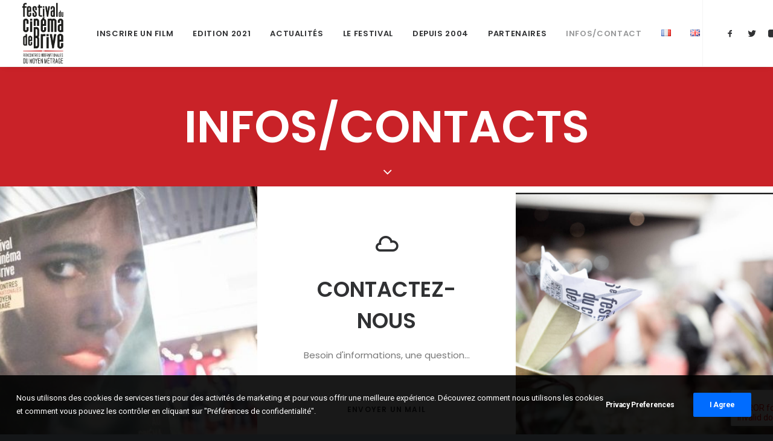

--- FILE ---
content_type: text/html; charset=UTF-8
request_url: https://18.festivalcinemabrive.com/pages/contact-grid/
body_size: 14618
content:
<!DOCTYPE html>
<html class="no-touch" lang="fr-FR" xmlns="http://www.w3.org/1999/xhtml">
<head>
<meta http-equiv="Content-Type" content="text/html; charset=UTF-8">
<meta name="viewport" content="width=device-width, initial-scale=1">
<link rel="profile" href="http://gmpg.org/xfn/11">
<link rel="pingback" href="https://18.festivalcinemabrive.com/xmlrpc.php">
<title>Contact Grid &#8211; Festival du cinéma de Brive</title>
<meta name='robots' content='max-image-preview:large' />
<link rel="alternate" href="https://18.festivalcinemabrive.com/pages/contact-grid/" hreflang="fr" />
<link rel="alternate" href="https://18.festivalcinemabrive.com/en/contacts/" hreflang="en" />
<link rel='dns-prefetch' href='//www.google.com' />
<link rel='dns-prefetch' href='//fonts.googleapis.com' />
<link rel='dns-prefetch' href='//s.w.org' />
<link rel="alternate" type="application/rss+xml" title="Festival du cinéma de Brive &raquo; Flux" href="https://18.festivalcinemabrive.com/feed/" />
<link rel="alternate" type="application/rss+xml" title="Festival du cinéma de Brive &raquo; Flux des commentaires" href="https://18.festivalcinemabrive.com/comments/feed/" />
<link rel="alternate" type="application/rss+xml" title="Festival du cinéma de Brive &raquo; Contact Grid Flux des commentaires" href="https://18.festivalcinemabrive.com/pages/contact-grid/feed/" />
<script type="text/javascript">
window._wpemojiSettings = {"baseUrl":"https:\/\/s.w.org\/images\/core\/emoji\/14.0.0\/72x72\/","ext":".png","svgUrl":"https:\/\/s.w.org\/images\/core\/emoji\/14.0.0\/svg\/","svgExt":".svg","source":{"concatemoji":"https:\/\/18.festivalcinemabrive.com\/wp-includes\/js\/wp-emoji-release.min.js?ver=6.0.11"}};
/*! This file is auto-generated */
!function(e,a,t){var n,r,o,i=a.createElement("canvas"),p=i.getContext&&i.getContext("2d");function s(e,t){var a=String.fromCharCode,e=(p.clearRect(0,0,i.width,i.height),p.fillText(a.apply(this,e),0,0),i.toDataURL());return p.clearRect(0,0,i.width,i.height),p.fillText(a.apply(this,t),0,0),e===i.toDataURL()}function c(e){var t=a.createElement("script");t.src=e,t.defer=t.type="text/javascript",a.getElementsByTagName("head")[0].appendChild(t)}for(o=Array("flag","emoji"),t.supports={everything:!0,everythingExceptFlag:!0},r=0;r<o.length;r++)t.supports[o[r]]=function(e){if(!p||!p.fillText)return!1;switch(p.textBaseline="top",p.font="600 32px Arial",e){case"flag":return s([127987,65039,8205,9895,65039],[127987,65039,8203,9895,65039])?!1:!s([55356,56826,55356,56819],[55356,56826,8203,55356,56819])&&!s([55356,57332,56128,56423,56128,56418,56128,56421,56128,56430,56128,56423,56128,56447],[55356,57332,8203,56128,56423,8203,56128,56418,8203,56128,56421,8203,56128,56430,8203,56128,56423,8203,56128,56447]);case"emoji":return!s([129777,127995,8205,129778,127999],[129777,127995,8203,129778,127999])}return!1}(o[r]),t.supports.everything=t.supports.everything&&t.supports[o[r]],"flag"!==o[r]&&(t.supports.everythingExceptFlag=t.supports.everythingExceptFlag&&t.supports[o[r]]);t.supports.everythingExceptFlag=t.supports.everythingExceptFlag&&!t.supports.flag,t.DOMReady=!1,t.readyCallback=function(){t.DOMReady=!0},t.supports.everything||(n=function(){t.readyCallback()},a.addEventListener?(a.addEventListener("DOMContentLoaded",n,!1),e.addEventListener("load",n,!1)):(e.attachEvent("onload",n),a.attachEvent("onreadystatechange",function(){"complete"===a.readyState&&t.readyCallback()})),(e=t.source||{}).concatemoji?c(e.concatemoji):e.wpemoji&&e.twemoji&&(c(e.twemoji),c(e.wpemoji)))}(window,document,window._wpemojiSettings);
</script>
<style type="text/css">
img.wp-smiley,
img.emoji {
	display: inline !important;
	border: none !important;
	box-shadow: none !important;
	height: 1em !important;
	width: 1em !important;
	margin: 0 0.07em !important;
	vertical-align: -0.1em !important;
	background: none !important;
	padding: 0 !important;
}
</style>
	<link rel='stylesheet' id='layerslider-css'  href='https://18.festivalcinemabrive.com/wp-content/plugins/LayerSlider/assets/static/layerslider/css/layerslider.css?ver=6.11.6' type='text/css' media='all' />
<link rel='stylesheet' id='wp-block-library-css'  href='https://18.festivalcinemabrive.com/wp-includes/css/dist/block-library/style.min.css?ver=6.0.11' type='text/css' media='all' />
<style id='global-styles-inline-css' type='text/css'>
body{--wp--preset--color--black: #000000;--wp--preset--color--cyan-bluish-gray: #abb8c3;--wp--preset--color--white: #ffffff;--wp--preset--color--pale-pink: #f78da7;--wp--preset--color--vivid-red: #cf2e2e;--wp--preset--color--luminous-vivid-orange: #ff6900;--wp--preset--color--luminous-vivid-amber: #fcb900;--wp--preset--color--light-green-cyan: #7bdcb5;--wp--preset--color--vivid-green-cyan: #00d084;--wp--preset--color--pale-cyan-blue: #8ed1fc;--wp--preset--color--vivid-cyan-blue: #0693e3;--wp--preset--color--vivid-purple: #9b51e0;--wp--preset--gradient--vivid-cyan-blue-to-vivid-purple: linear-gradient(135deg,rgba(6,147,227,1) 0%,rgb(155,81,224) 100%);--wp--preset--gradient--light-green-cyan-to-vivid-green-cyan: linear-gradient(135deg,rgb(122,220,180) 0%,rgb(0,208,130) 100%);--wp--preset--gradient--luminous-vivid-amber-to-luminous-vivid-orange: linear-gradient(135deg,rgba(252,185,0,1) 0%,rgba(255,105,0,1) 100%);--wp--preset--gradient--luminous-vivid-orange-to-vivid-red: linear-gradient(135deg,rgba(255,105,0,1) 0%,rgb(207,46,46) 100%);--wp--preset--gradient--very-light-gray-to-cyan-bluish-gray: linear-gradient(135deg,rgb(238,238,238) 0%,rgb(169,184,195) 100%);--wp--preset--gradient--cool-to-warm-spectrum: linear-gradient(135deg,rgb(74,234,220) 0%,rgb(151,120,209) 20%,rgb(207,42,186) 40%,rgb(238,44,130) 60%,rgb(251,105,98) 80%,rgb(254,248,76) 100%);--wp--preset--gradient--blush-light-purple: linear-gradient(135deg,rgb(255,206,236) 0%,rgb(152,150,240) 100%);--wp--preset--gradient--blush-bordeaux: linear-gradient(135deg,rgb(254,205,165) 0%,rgb(254,45,45) 50%,rgb(107,0,62) 100%);--wp--preset--gradient--luminous-dusk: linear-gradient(135deg,rgb(255,203,112) 0%,rgb(199,81,192) 50%,rgb(65,88,208) 100%);--wp--preset--gradient--pale-ocean: linear-gradient(135deg,rgb(255,245,203) 0%,rgb(182,227,212) 50%,rgb(51,167,181) 100%);--wp--preset--gradient--electric-grass: linear-gradient(135deg,rgb(202,248,128) 0%,rgb(113,206,126) 100%);--wp--preset--gradient--midnight: linear-gradient(135deg,rgb(2,3,129) 0%,rgb(40,116,252) 100%);--wp--preset--duotone--dark-grayscale: url('#wp-duotone-dark-grayscale');--wp--preset--duotone--grayscale: url('#wp-duotone-grayscale');--wp--preset--duotone--purple-yellow: url('#wp-duotone-purple-yellow');--wp--preset--duotone--blue-red: url('#wp-duotone-blue-red');--wp--preset--duotone--midnight: url('#wp-duotone-midnight');--wp--preset--duotone--magenta-yellow: url('#wp-duotone-magenta-yellow');--wp--preset--duotone--purple-green: url('#wp-duotone-purple-green');--wp--preset--duotone--blue-orange: url('#wp-duotone-blue-orange');--wp--preset--font-size--small: 13px;--wp--preset--font-size--medium: 20px;--wp--preset--font-size--large: 36px;--wp--preset--font-size--x-large: 42px;}.has-black-color{color: var(--wp--preset--color--black) !important;}.has-cyan-bluish-gray-color{color: var(--wp--preset--color--cyan-bluish-gray) !important;}.has-white-color{color: var(--wp--preset--color--white) !important;}.has-pale-pink-color{color: var(--wp--preset--color--pale-pink) !important;}.has-vivid-red-color{color: var(--wp--preset--color--vivid-red) !important;}.has-luminous-vivid-orange-color{color: var(--wp--preset--color--luminous-vivid-orange) !important;}.has-luminous-vivid-amber-color{color: var(--wp--preset--color--luminous-vivid-amber) !important;}.has-light-green-cyan-color{color: var(--wp--preset--color--light-green-cyan) !important;}.has-vivid-green-cyan-color{color: var(--wp--preset--color--vivid-green-cyan) !important;}.has-pale-cyan-blue-color{color: var(--wp--preset--color--pale-cyan-blue) !important;}.has-vivid-cyan-blue-color{color: var(--wp--preset--color--vivid-cyan-blue) !important;}.has-vivid-purple-color{color: var(--wp--preset--color--vivid-purple) !important;}.has-black-background-color{background-color: var(--wp--preset--color--black) !important;}.has-cyan-bluish-gray-background-color{background-color: var(--wp--preset--color--cyan-bluish-gray) !important;}.has-white-background-color{background-color: var(--wp--preset--color--white) !important;}.has-pale-pink-background-color{background-color: var(--wp--preset--color--pale-pink) !important;}.has-vivid-red-background-color{background-color: var(--wp--preset--color--vivid-red) !important;}.has-luminous-vivid-orange-background-color{background-color: var(--wp--preset--color--luminous-vivid-orange) !important;}.has-luminous-vivid-amber-background-color{background-color: var(--wp--preset--color--luminous-vivid-amber) !important;}.has-light-green-cyan-background-color{background-color: var(--wp--preset--color--light-green-cyan) !important;}.has-vivid-green-cyan-background-color{background-color: var(--wp--preset--color--vivid-green-cyan) !important;}.has-pale-cyan-blue-background-color{background-color: var(--wp--preset--color--pale-cyan-blue) !important;}.has-vivid-cyan-blue-background-color{background-color: var(--wp--preset--color--vivid-cyan-blue) !important;}.has-vivid-purple-background-color{background-color: var(--wp--preset--color--vivid-purple) !important;}.has-black-border-color{border-color: var(--wp--preset--color--black) !important;}.has-cyan-bluish-gray-border-color{border-color: var(--wp--preset--color--cyan-bluish-gray) !important;}.has-white-border-color{border-color: var(--wp--preset--color--white) !important;}.has-pale-pink-border-color{border-color: var(--wp--preset--color--pale-pink) !important;}.has-vivid-red-border-color{border-color: var(--wp--preset--color--vivid-red) !important;}.has-luminous-vivid-orange-border-color{border-color: var(--wp--preset--color--luminous-vivid-orange) !important;}.has-luminous-vivid-amber-border-color{border-color: var(--wp--preset--color--luminous-vivid-amber) !important;}.has-light-green-cyan-border-color{border-color: var(--wp--preset--color--light-green-cyan) !important;}.has-vivid-green-cyan-border-color{border-color: var(--wp--preset--color--vivid-green-cyan) !important;}.has-pale-cyan-blue-border-color{border-color: var(--wp--preset--color--pale-cyan-blue) !important;}.has-vivid-cyan-blue-border-color{border-color: var(--wp--preset--color--vivid-cyan-blue) !important;}.has-vivid-purple-border-color{border-color: var(--wp--preset--color--vivid-purple) !important;}.has-vivid-cyan-blue-to-vivid-purple-gradient-background{background: var(--wp--preset--gradient--vivid-cyan-blue-to-vivid-purple) !important;}.has-light-green-cyan-to-vivid-green-cyan-gradient-background{background: var(--wp--preset--gradient--light-green-cyan-to-vivid-green-cyan) !important;}.has-luminous-vivid-amber-to-luminous-vivid-orange-gradient-background{background: var(--wp--preset--gradient--luminous-vivid-amber-to-luminous-vivid-orange) !important;}.has-luminous-vivid-orange-to-vivid-red-gradient-background{background: var(--wp--preset--gradient--luminous-vivid-orange-to-vivid-red) !important;}.has-very-light-gray-to-cyan-bluish-gray-gradient-background{background: var(--wp--preset--gradient--very-light-gray-to-cyan-bluish-gray) !important;}.has-cool-to-warm-spectrum-gradient-background{background: var(--wp--preset--gradient--cool-to-warm-spectrum) !important;}.has-blush-light-purple-gradient-background{background: var(--wp--preset--gradient--blush-light-purple) !important;}.has-blush-bordeaux-gradient-background{background: var(--wp--preset--gradient--blush-bordeaux) !important;}.has-luminous-dusk-gradient-background{background: var(--wp--preset--gradient--luminous-dusk) !important;}.has-pale-ocean-gradient-background{background: var(--wp--preset--gradient--pale-ocean) !important;}.has-electric-grass-gradient-background{background: var(--wp--preset--gradient--electric-grass) !important;}.has-midnight-gradient-background{background: var(--wp--preset--gradient--midnight) !important;}.has-small-font-size{font-size: var(--wp--preset--font-size--small) !important;}.has-medium-font-size{font-size: var(--wp--preset--font-size--medium) !important;}.has-large-font-size{font-size: var(--wp--preset--font-size--large) !important;}.has-x-large-font-size{font-size: var(--wp--preset--font-size--x-large) !important;}
</style>
<link rel='stylesheet' id='contact-form-7-css'  href='https://18.festivalcinemabrive.com/wp-content/plugins/contact-form-7/includes/css/styles.css?ver=5.6' type='text/css' media='all' />
<link rel='stylesheet' id='mptt-style-css'  href='https://18.festivalcinemabrive.com/wp-content/plugins/mp-timetable/media/css/style.css?ver=2.4.6' type='text/css' media='all' />
<link rel='stylesheet' id='uncodefont-google-css'  href='//fonts.googleapis.com/css?family=Poppins%3A300%2Cregular%2C500%2C600%2C700%7CDroid+Serif%3Aregular%2Citalic%2C700%2C700italic%7CPlayfair+Display%3Aregular%2Citalic%2C700%2C700italic%2C900%2C900italic%7CRoboto%3A100%2C100italic%2C300%2C300italic%2Cregular%2Citalic%2C500%2C500italic%2C700%2C700italic%2C900%2C900italic%7CQuicksand%3A300%2Cregular%2C500%2C700%7CLora%3Aregular%2Citalic%2C700%2C700italic%7CRoboto+Condensed%3A300%2C300italic%2Cregular%2Citalic%2C700%2C700italic&#038;subset=devanagari%2Clatin-ext%2Clatin%2Ccyrillic%2Cvietnamese%2Cgreek%2Ccyrillic-ext%2Cgreek-ext&#038;ver=2.6.2' type='text/css' media='all' />
<link rel='stylesheet' id='uncode-privacy-css'  href='https://18.festivalcinemabrive.com/wp-content/plugins/uncode-privacy/assets/css/uncode-privacy-public.css?ver=2.2.1' type='text/css' media='all' />
<link rel='stylesheet' id='uncode-style-css'  href='https://18.festivalcinemabrive.com/wp-content/themes/uncode/library/css/style.css?ver=1832894558' type='text/css' media='all' />
<style id='uncode-style-inline-css' type='text/css'>

@media (max-width: 959px) { .navbar-brand > * { height: 100px !important;}}
@media (min-width: 960px) { .limit-width { max-width: 1200px; margin: auto;}}
.menu-primary ul.menu-smart > li > a, .menu-primary ul.menu-smart li.dropdown > a, .menu-primary ul.menu-smart li.mega-menu > a, .vmenu-container ul.menu-smart > li > a, .vmenu-container ul.menu-smart li.dropdown > a { text-transform: uppercase; }
body.menu-custom-padding .col-lg-0.logo-container, body.menu-custom-padding .col-lg-2.logo-container, body.menu-custom-padding .col-lg-12 .logo-container, body.menu-custom-padding .col-lg-4.logo-container { padding-top: 0px; padding-bottom: 0px; }
body.menu-custom-padding .col-lg-0.logo-container.shrinked, body.menu-custom-padding .col-lg-2.logo-container.shrinked, body.menu-custom-padding .col-lg-12 .logo-container.shrinked, body.menu-custom-padding .col-lg-4.logo-container.shrinked { padding-top: 0px; padding-bottom: 0px; }
@media (max-width: 959px) { body.menu-custom-padding .menu-container .logo-container { padding-top: 27px !important; padding-bottom: 27px !important; } }
#changer-back-color { transition: background-color 1000ms cubic-bezier(0.25, 1, 0.5, 1) !important; } #changer-back-color > div { transition: opacity 1000ms cubic-bezier(0.25, 1, 0.5, 1) !important; } body.bg-changer-init.disable-hover .main-wrapper .style-light,  body.bg-changer-init.disable-hover .main-wrapper .style-light h1,  body.bg-changer-init.disable-hover .main-wrapper .style-light h2, body.bg-changer-init.disable-hover .main-wrapper .style-light h3, body.bg-changer-init.disable-hover .main-wrapper .style-light h4, body.bg-changer-init.disable-hover .main-wrapper .style-light h5, body.bg-changer-init.disable-hover .main-wrapper .style-light h6, body.bg-changer-init.disable-hover .main-wrapper .style-light a, body.bg-changer-init.disable-hover .main-wrapper .style-dark, body.bg-changer-init.disable-hover .main-wrapper .style-dark h1, body.bg-changer-init.disable-hover .main-wrapper .style-dark h2, body.bg-changer-init.disable-hover .main-wrapper .style-dark h3, body.bg-changer-init.disable-hover .main-wrapper .style-dark h4, body.bg-changer-init.disable-hover .main-wrapper .style-dark h5, body.bg-changer-init.disable-hover .main-wrapper .style-dark h6, body.bg-changer-init.disable-hover .main-wrapper .style-dark a { transition: color 1000ms cubic-bezier(0.25, 1, 0.5, 1) !important; } body.bg-changer-init.disable-hover .main-wrapper .heading-text-highlight-inner { transition-property: right, background; transition-duration: 1000ms }
</style>
<link rel='stylesheet' id='uncode-icons-css'  href='https://18.festivalcinemabrive.com/wp-content/themes/uncode/library/css/uncode-icons.css?ver=1832894558' type='text/css' media='all' />
<link rel='stylesheet' id='uncode-custom-style-css'  href='https://18.festivalcinemabrive.com/wp-content/themes/uncode/library/css/style-custom.css?ver=1832894558' type='text/css' media='all' />
<link rel='stylesheet' id='child-style-css'  href='https://18.festivalcinemabrive.com/wp-content/themes/uncode-child/style.css?ver=1786429438' type='text/css' media='all' />
<script type='text/javascript' src='https://18.festivalcinemabrive.com/wp-includes/js/jquery/jquery.min.js?ver=3.6.0' id='jquery-core-js'></script>
<script type='text/javascript' src='https://18.festivalcinemabrive.com/wp-includes/js/jquery/jquery-migrate.min.js?ver=3.3.2' id='jquery-migrate-js'></script>
<script type='text/javascript' id='layerslider-utils-js-extra'>
/* <![CDATA[ */
var LS_Meta = {"v":"6.11.6","fixGSAP":"1"};
/* ]]> */
</script>
<script type='text/javascript' src='https://18.festivalcinemabrive.com/wp-content/plugins/LayerSlider/assets/static/layerslider/js/layerslider.utils.js?ver=6.11.6' id='layerslider-utils-js'></script>
<script type='text/javascript' src='https://18.festivalcinemabrive.com/wp-content/plugins/LayerSlider/assets/static/layerslider/js/layerslider.kreaturamedia.jquery.js?ver=6.11.6' id='layerslider-js'></script>
<script type='text/javascript' src='https://18.festivalcinemabrive.com/wp-content/plugins/LayerSlider/assets/static/layerslider/js/layerslider.transitions.js?ver=6.11.6' id='layerslider-transitions-js'></script>
<script type='text/javascript' src='/wp-content/themes/uncode/library/js/ai-uncode.js' id='uncodeAI' data-home='/' data-path='/' data-breakpoints-images='258,516,720,1032,1440,2064,2880' id='ai-uncode-js'></script>
<script type='text/javascript' id='uncode-init-js-extra'>
/* <![CDATA[ */
var SiteParameters = {"days":"jours","hours":"heures","minutes":"minutes","seconds":"secondes","constant_scroll":"on","scroll_speed":"2","parallax_factor":"0.25","loading":"Chargement...","slide_name":"slide","slide_footer":"footer","ajax_url":"https:\/\/18.festivalcinemabrive.com\/wp-admin\/admin-ajax.php","nonce_adaptive_images":"06977bce98","nonce_srcset_async":"77742de02f","enable_debug":"","block_mobile_videos":"","is_frontend_editor":"","main_width":["1200","px"],"mobile_parallax_allowed":"","wireframes_plugin_active":"1","sticky_elements":"off","lazyload_type":"","resize_quality":"70","register_metadata":"","bg_changer_time":"1000","update_wc_fragments":"1","optimize_shortpixel_image":"","custom_cursor_selector":"[href], .trigger-overlay, .owl-next, .owl-prev, .owl-dot, input[type=\"submit\"], button[type=\"submit\"], a[class^=\"ilightbox\"], .ilightbox-thumbnail, .ilightbox-prev, .ilightbox-next, .overlay-close, .unmodal-close, .qty-inset > span, .share-button li, .uncode-post-titles .tmb.tmb-click-area, .btn-link, .tmb-click-row .t-inside, .lg-outer button, .lg-thumb img","mobile_parallax_animation":"","lbox_enhanced":"","native_media_player":"","uncode_adaptive":"1","ai_breakpoints":"258,516,720,1032,1440,2064,2880"};
/* ]]> */
</script>
<script type='text/javascript' src='https://18.festivalcinemabrive.com/wp-content/themes/uncode/library/js/init.js?ver=1832894558' id='uncode-init-js'></script>
<meta name="generator" content="Powered by LayerSlider 6.11.6 - Multi-Purpose, Responsive, Parallax, Mobile-Friendly Slider Plugin for WordPress." />
<!-- LayerSlider updates and docs at: https://layerslider.kreaturamedia.com -->
<link rel="https://api.w.org/" href="https://18.festivalcinemabrive.com/wp-json/" /><link rel="alternate" type="application/json" href="https://18.festivalcinemabrive.com/wp-json/wp/v2/pages/4508" /><link rel="EditURI" type="application/rsd+xml" title="RSD" href="https://18.festivalcinemabrive.com/xmlrpc.php?rsd" />
<link rel="wlwmanifest" type="application/wlwmanifest+xml" href="https://18.festivalcinemabrive.com/wp-includes/wlwmanifest.xml" /> 
<meta name="generator" content="WordPress 6.0.11" />
<link rel="canonical" href="https://18.festivalcinemabrive.com/pages/contact-grid/" />
<link rel='shortlink' href='https://18.festivalcinemabrive.com/?p=4508' />
<link rel="alternate" type="application/json+oembed" href="https://18.festivalcinemabrive.com/wp-json/oembed/1.0/embed?url=https%3A%2F%2F18.festivalcinemabrive.com%2Fpages%2Fcontact-grid%2F" />
<link rel="alternate" type="text/xml+oembed" href="https://18.festivalcinemabrive.com/wp-json/oembed/1.0/embed?url=https%3A%2F%2F18.festivalcinemabrive.com%2Fpages%2Fcontact-grid%2F&#038;format=xml" />
<noscript><style type="text/css">.mptt-shortcode-wrapper .mptt-shortcode-table:first-of-type{display:table!important}.mptt-shortcode-wrapper .mptt-shortcode-table .mptt-event-container:hover{height:auto!important;min-height:100%!important}body.mprm_ie_browser .mptt-shortcode-wrapper .mptt-event-container{height:auto!important}@media (max-width:767px){.mptt-shortcode-wrapper .mptt-shortcode-table:first-of-type{display:none!important}}</style></noscript><style type="text/css">.recentcomments a{display:inline !important;padding:0 !important;margin:0 !important;}</style><link rel="icon" href="https://18.festivalcinemabrive.com/wp-content/uploads/2020/02/cropped-FCB2020_NR-1-32x32.png" sizes="32x32" />
<link rel="icon" href="https://18.festivalcinemabrive.com/wp-content/uploads/2020/02/cropped-FCB2020_NR-1-192x192.png" sizes="192x192" />
<link rel="apple-touch-icon" href="https://18.festivalcinemabrive.com/wp-content/uploads/2020/02/cropped-FCB2020_NR-1-180x180.png" />
<meta name="msapplication-TileImage" content="https://18.festivalcinemabrive.com/wp-content/uploads/2020/02/cropped-FCB2020_NR-1-270x270.png" />
		<style type="text/css" id="wp-custom-css">
			.mptt-shortcode-wrapper .mptt-shortcode-table tbody .mptt-event-container .event-subtitle, .mptt-shortcode-wrapper .mptt-shortcode-table tbody .mptt-event-container .event-user {
    font-size: 0.9em;
}
.post-info{
	display:none;
}

@media screen and (max-width: 1265px) and (min-width: 960px){
	.t-entry-title{
		font-size:1.3rem;
	}
}
@media screen and (max-width: 1750px) and (min-width: 1266px){
	.t-entry-title{
		font-size:2.2rem;
	}
}
body.menu-mobile-centered .main-menu-container .menu-horizontal .menu-horizontal-inner ul.menu-smart li.menu-item > a, body.menu-mobile-centered .vmenu-container .vmenu-row-wrapper .vmenu-wrap-cell ul.menu-smart li.menu-item > a, body.menu-mobile-centered .overlay-menu .navbar-main .menu-sidebar-inner ul.menu-smart li.menu-item > a, body.menu-mobile-centered .main-menu-container .menu-horizontal .menu-horizontal-inner ul.menu-smart li.menu-item-link > a, body.menu-mobile-centered .vmenu-container .vmenu-row-wrapper .vmenu-wrap-cell ul.menu-smart li.menu-item-link > a, body.menu-mobile-centered .overlay-menu .navbar-main .menu-sidebar-inner ul.menu-smart li.menu-item-link > a {
    text-transform: uppercase!important;
}		</style>
		<noscript><style> .wpb_animate_when_almost_visible { opacity: 1; }</style></noscript></head>
<body class="page-template-default page page-id-4508 page-child parent-pageid-36601  style-color-wayh-bg group-blog hormenu-position-left megamenu-full-submenu hmenu hmenu-position-right header-full-width main-center-align menu-mobile-animated menu-mobile-transparent menu-custom-padding menu-mobile-centered mobile-parallax-not-allowed ilb-no-bounce unreg qw-body-scroll-disabled menu-sticky-fix wpb-js-composer js-comp-ver-6.9.0 vc_responsive" data-border="0">
		<div id="vh_layout_help"></div><svg xmlns="http://www.w3.org/2000/svg" viewBox="0 0 0 0" width="0" height="0" focusable="false" role="none" style="visibility: hidden; position: absolute; left: -9999px; overflow: hidden;" ><defs><filter id="wp-duotone-dark-grayscale"><feColorMatrix color-interpolation-filters="sRGB" type="matrix" values=" .299 .587 .114 0 0 .299 .587 .114 0 0 .299 .587 .114 0 0 .299 .587 .114 0 0 " /><feComponentTransfer color-interpolation-filters="sRGB" ><feFuncR type="table" tableValues="0 0.49803921568627" /><feFuncG type="table" tableValues="0 0.49803921568627" /><feFuncB type="table" tableValues="0 0.49803921568627" /><feFuncA type="table" tableValues="1 1" /></feComponentTransfer><feComposite in2="SourceGraphic" operator="in" /></filter></defs></svg><svg xmlns="http://www.w3.org/2000/svg" viewBox="0 0 0 0" width="0" height="0" focusable="false" role="none" style="visibility: hidden; position: absolute; left: -9999px; overflow: hidden;" ><defs><filter id="wp-duotone-grayscale"><feColorMatrix color-interpolation-filters="sRGB" type="matrix" values=" .299 .587 .114 0 0 .299 .587 .114 0 0 .299 .587 .114 0 0 .299 .587 .114 0 0 " /><feComponentTransfer color-interpolation-filters="sRGB" ><feFuncR type="table" tableValues="0 1" /><feFuncG type="table" tableValues="0 1" /><feFuncB type="table" tableValues="0 1" /><feFuncA type="table" tableValues="1 1" /></feComponentTransfer><feComposite in2="SourceGraphic" operator="in" /></filter></defs></svg><svg xmlns="http://www.w3.org/2000/svg" viewBox="0 0 0 0" width="0" height="0" focusable="false" role="none" style="visibility: hidden; position: absolute; left: -9999px; overflow: hidden;" ><defs><filter id="wp-duotone-purple-yellow"><feColorMatrix color-interpolation-filters="sRGB" type="matrix" values=" .299 .587 .114 0 0 .299 .587 .114 0 0 .299 .587 .114 0 0 .299 .587 .114 0 0 " /><feComponentTransfer color-interpolation-filters="sRGB" ><feFuncR type="table" tableValues="0.54901960784314 0.98823529411765" /><feFuncG type="table" tableValues="0 1" /><feFuncB type="table" tableValues="0.71764705882353 0.25490196078431" /><feFuncA type="table" tableValues="1 1" /></feComponentTransfer><feComposite in2="SourceGraphic" operator="in" /></filter></defs></svg><svg xmlns="http://www.w3.org/2000/svg" viewBox="0 0 0 0" width="0" height="0" focusable="false" role="none" style="visibility: hidden; position: absolute; left: -9999px; overflow: hidden;" ><defs><filter id="wp-duotone-blue-red"><feColorMatrix color-interpolation-filters="sRGB" type="matrix" values=" .299 .587 .114 0 0 .299 .587 .114 0 0 .299 .587 .114 0 0 .299 .587 .114 0 0 " /><feComponentTransfer color-interpolation-filters="sRGB" ><feFuncR type="table" tableValues="0 1" /><feFuncG type="table" tableValues="0 0.27843137254902" /><feFuncB type="table" tableValues="0.5921568627451 0.27843137254902" /><feFuncA type="table" tableValues="1 1" /></feComponentTransfer><feComposite in2="SourceGraphic" operator="in" /></filter></defs></svg><svg xmlns="http://www.w3.org/2000/svg" viewBox="0 0 0 0" width="0" height="0" focusable="false" role="none" style="visibility: hidden; position: absolute; left: -9999px; overflow: hidden;" ><defs><filter id="wp-duotone-midnight"><feColorMatrix color-interpolation-filters="sRGB" type="matrix" values=" .299 .587 .114 0 0 .299 .587 .114 0 0 .299 .587 .114 0 0 .299 .587 .114 0 0 " /><feComponentTransfer color-interpolation-filters="sRGB" ><feFuncR type="table" tableValues="0 0" /><feFuncG type="table" tableValues="0 0.64705882352941" /><feFuncB type="table" tableValues="0 1" /><feFuncA type="table" tableValues="1 1" /></feComponentTransfer><feComposite in2="SourceGraphic" operator="in" /></filter></defs></svg><svg xmlns="http://www.w3.org/2000/svg" viewBox="0 0 0 0" width="0" height="0" focusable="false" role="none" style="visibility: hidden; position: absolute; left: -9999px; overflow: hidden;" ><defs><filter id="wp-duotone-magenta-yellow"><feColorMatrix color-interpolation-filters="sRGB" type="matrix" values=" .299 .587 .114 0 0 .299 .587 .114 0 0 .299 .587 .114 0 0 .299 .587 .114 0 0 " /><feComponentTransfer color-interpolation-filters="sRGB" ><feFuncR type="table" tableValues="0.78039215686275 1" /><feFuncG type="table" tableValues="0 0.94901960784314" /><feFuncB type="table" tableValues="0.35294117647059 0.47058823529412" /><feFuncA type="table" tableValues="1 1" /></feComponentTransfer><feComposite in2="SourceGraphic" operator="in" /></filter></defs></svg><svg xmlns="http://www.w3.org/2000/svg" viewBox="0 0 0 0" width="0" height="0" focusable="false" role="none" style="visibility: hidden; position: absolute; left: -9999px; overflow: hidden;" ><defs><filter id="wp-duotone-purple-green"><feColorMatrix color-interpolation-filters="sRGB" type="matrix" values=" .299 .587 .114 0 0 .299 .587 .114 0 0 .299 .587 .114 0 0 .299 .587 .114 0 0 " /><feComponentTransfer color-interpolation-filters="sRGB" ><feFuncR type="table" tableValues="0.65098039215686 0.40392156862745" /><feFuncG type="table" tableValues="0 1" /><feFuncB type="table" tableValues="0.44705882352941 0.4" /><feFuncA type="table" tableValues="1 1" /></feComponentTransfer><feComposite in2="SourceGraphic" operator="in" /></filter></defs></svg><svg xmlns="http://www.w3.org/2000/svg" viewBox="0 0 0 0" width="0" height="0" focusable="false" role="none" style="visibility: hidden; position: absolute; left: -9999px; overflow: hidden;" ><defs><filter id="wp-duotone-blue-orange"><feColorMatrix color-interpolation-filters="sRGB" type="matrix" values=" .299 .587 .114 0 0 .299 .587 .114 0 0 .299 .587 .114 0 0 .299 .587 .114 0 0 " /><feComponentTransfer color-interpolation-filters="sRGB" ><feFuncR type="table" tableValues="0.098039215686275 1" /><feFuncG type="table" tableValues="0 0.66274509803922" /><feFuncB type="table" tableValues="0.84705882352941 0.41960784313725" /><feFuncA type="table" tableValues="1 1" /></feComponentTransfer><feComposite in2="SourceGraphic" operator="in" /></filter></defs></svg><div class="body-borders" data-border="0"><div class="top-border body-border-shadow"></div><div class="right-border body-border-shadow"></div><div class="bottom-border body-border-shadow"></div><div class="left-border body-border-shadow"></div><div class="top-border style-light-bg"></div><div class="right-border style-light-bg"></div><div class="bottom-border style-light-bg"></div><div class="left-border style-light-bg"></div></div>	<div class="box-wrapper">
		<div class="box-container">
		<script type="text/javascript" id="initBox">UNCODE.initBox();</script>
		<div class="menu-wrapper menu-shrink menu-sticky menu-no-arrows">
													
													<header id="masthead" class="navbar menu-primary menu-light submenu-dark menu-transparent menu-add-padding style-light-original menu-absolute menu-animated menu-with-logo">
														<div class="menu-container menu-hide style-color-xsdn-bg menu-borders menu-shadows">
															<div class="row-menu">
																<div class="row-menu-inner">
																	<div id="logo-container-mobile" class="col-lg-0 logo-container middle">
																		<div id="main-logo" class="navbar-header style-light">
																			<a href="https://18.festivalcinemabrive.com/" class="navbar-brand" data-padding-shrink ="0" data-minheight="80"><div class="logo-image main-logo  logo-light" data-maxheight="110" style="height: 110px;"><img src="https://18.festivalcinemabrive.com/wp-content/uploads/2020/02/FCB2020_NR-1.png" alt="logo" width="231" height="337" class="img-responsive" /></div><div class="logo-image main-logo  logo-dark" data-maxheight="110" style="height: 110px;display:none;"><img src="https://18.festivalcinemabrive.com/wp-content/uploads/2020/02/FCB2020_BR-1.png" alt="logo" width="231" height="337" class="img-responsive" /></div></a>
																		</div>
																		<div class="mmb-container"><div class="mobile-additional-icons"></div><div class="mobile-menu-button mobile-menu-button-light lines-button"><span class="lines"><span></span></span></div></div>
																	</div>
																	<div class="col-lg-12 main-menu-container middle">
																		<div class="menu-horizontal menu-dd-shadow-lg ">
																			<div class="menu-horizontal-inner">
																				<div class="nav navbar-nav navbar-main navbar-nav-first"><ul id="menu-menu-principal" class="menu-primary-inner menu-smart sm"><li id="menu-item-87727" class="menu-item menu-item-type-post_type menu-item-object-page menu-item-87727 menu-item-link"><a title="INSCRIRE UN FILM" href="https://18.festivalcinemabrive.com/inscrire-un-film/">INSCRIRE UN FILM<i class="fa fa-angle-right fa-dropdown"></i></a></li>
<li id="menu-item-87004" class="menu-item menu-item-type-post_type menu-item-object-page menu-item-home menu-item-has-children menu-item-87004 dropdown menu-item-link"><a title="EDITION 2021" href="https://18.festivalcinemabrive.com/" data-toggle="dropdown" class="dropdown-toggle" data-type="title">EDITION 2021<i class="fa fa-angle-down fa-dropdown"></i></a>
<ul role="menu" class="drop-menu">
	<li id="menu-item-87373" class="menu-item menu-item-type-post_type menu-item-object-page menu-item-87373"><a title="GRILLE PROGRAMMATION" href="https://18.festivalcinemabrive.com/grille-programmation/">GRILLE PROGRAMMATION<i class="fa fa-angle-right fa-dropdown"></i></a></li>
	<li id="menu-item-86414" class="menu-item menu-item-type-post_type menu-item-object-page menu-item-has-children menu-item-86414 dropdown"><a title="PROGRAMMATION" href="https://18.festivalcinemabrive.com/programmation/" data-type="title">PROGRAMMATION<i class="fa fa-angle-down fa-dropdown"></i></a>
	<ul role="menu" class="drop-menu">
		<li id="menu-item-87134" class="menu-item menu-item-type-post_type menu-item-object-page menu-item-87134"><a title="Compétition internationale" href="https://18.festivalcinemabrive.com/programmation/competition-internationale-films-2021/">Compétition internationale<i class="fa fa-angle-right fa-dropdown"></i></a></li>
		<li id="menu-item-86417" class="menu-item menu-item-type-post_type menu-item-object-page menu-item-86417"><a title="FOCUS CINÉASTES" href="https://18.festivalcinemabrive.com/focus-cineastes-2/">FOCUS CINÉASTES<i class="fa fa-angle-right fa-dropdown"></i></a></li>
		<li id="menu-item-86415" class="menu-item menu-item-type-post_type menu-item-object-page menu-item-86415"><a title="SÉANCES SPÉCIALES" href="https://18.festivalcinemabrive.com/seances-speciales/">SÉANCES SPÉCIALES<i class="fa fa-angle-right fa-dropdown"></i></a></li>
		<li id="menu-item-86416" class="menu-item menu-item-type-post_type menu-item-object-page menu-item-86416"><a title="SÉRIE" href="https://18.festivalcinemabrive.com/serie/">SÉRIE<i class="fa fa-angle-right fa-dropdown"></i></a></li>
	</ul>
</li>
	<li id="menu-item-86418" class="menu-item menu-item-type-post_type menu-item-object-page menu-item-has-children menu-item-86418 dropdown"><a title="SOUTIENS À LA CRÉATION" href="https://18.festivalcinemabrive.com/soutiens_creation/" data-type="title">SOUTIENS À LA CRÉATION<i class="fa fa-angle-down fa-dropdown"></i></a>
	<ul role="menu" class="drop-menu">
		<li id="menu-item-86419" class="menu-item menu-item-type-post_type menu-item-object-page menu-item-86419"><a title="ATELIER PITCH" href="https://18.festivalcinemabrive.com/workshop-pitch/">ATELIER PITCH<i class="fa fa-angle-right fa-dropdown"></i></a></li>
		<li id="menu-item-86420" class="menu-item menu-item-type-post_type menu-item-object-page menu-item-86420"><a title="TALENTS EN COURT" href="https://18.festivalcinemabrive.com/talents-en-court-2021/">TALENTS EN COURT<i class="fa fa-angle-right fa-dropdown"></i></a></li>
		<li id="menu-item-86618" class="menu-item menu-item-type-post_type menu-item-object-page menu-item-86618"><a title="CONCOURS DE SCÉNARIO" href="https://18.festivalcinemabrive.com/concours-de-scenarionouvelle-aquitaine/">CONCOURS DE SCÉNARIO<i class="fa fa-angle-right fa-dropdown"></i></a></li>
	</ul>
</li>
	<li id="menu-item-86601" class="menu-item menu-item-type-post_type menu-item-object-page menu-item-86601"><a title="SÉANCES SCOLAIRES" href="https://18.festivalcinemabrive.com/seances-scolaires/">SÉANCES SCOLAIRES<i class="fa fa-angle-right fa-dropdown"></i></a></li>
	<li id="menu-item-86421" class="menu-item menu-item-type-post_type menu-item-object-page menu-item-has-children menu-item-86421 dropdown"><a title="ÉVÉNEMENTS &amp; RENCONTRES" href="https://18.festivalcinemabrive.com/evenements-rencontres/" data-type="title">ÉVÉNEMENTS &#038; RENCONTRES<i class="fa fa-angle-down fa-dropdown"></i></a>
	<ul role="menu" class="drop-menu">
		<li id="menu-item-86422" class="menu-item menu-item-type-post_type menu-item-object-page menu-item-86422"><a title="CINÉ-CONCERT" href="https://18.festivalcinemabrive.com/cine-concert/">CINÉ-CONCERT<i class="fa fa-angle-right fa-dropdown"></i></a></li>
		<li id="menu-item-86423" class="menu-item menu-item-type-post_type menu-item-object-page menu-item-86423"><a title="TABLES RONDES" href="https://18.festivalcinemabrive.com/83751-2/">TABLES RONDES<i class="fa fa-angle-right fa-dropdown"></i></a></li>
		<li id="menu-item-86424" class="menu-item menu-item-type-post_type menu-item-object-page menu-item-86424"><a title="DIALOGUE ENTRE CINÉASTES" href="https://18.festivalcinemabrive.com/dialogue-entre-cineastes/">DIALOGUE ENTRE CINÉASTES<i class="fa fa-angle-right fa-dropdown"></i></a></li>
	</ul>
</li>
	<li id="menu-item-87562" class="menu-item menu-item-type-post_type menu-item-object-page menu-item-87562"><a title="AUTOUR DU FESTIVAL" href="https://18.festivalcinemabrive.com/autour-du-festival-2/">AUTOUR DU FESTIVAL<i class="fa fa-angle-right fa-dropdown"></i></a></li>
	<li id="menu-item-86425" class="menu-item menu-item-type-post_type menu-item-object-page menu-item-has-children menu-item-86425 dropdown"><a title="JURYS &amp; PRIX" href="https://18.festivalcinemabrive.com/jurys-prix/" data-type="title">JURYS &#038; PRIX<i class="fa fa-angle-down fa-dropdown"></i></a>
	<ul role="menu" class="drop-menu">
		<li id="menu-item-87433" class="menu-item menu-item-type-post_type menu-item-object-page menu-item-87433"><a title="JURY" href="https://18.festivalcinemabrive.com/jury-2021/">JURY<i class="fa fa-angle-right fa-dropdown"></i></a></li>
		<li id="menu-item-87439" class="menu-item menu-item-type-post_type menu-item-object-page menu-item-87439"><a title="JURY DE LA DISTRIBUTION" href="https://18.festivalcinemabrive.com/jury-distribution-2/">JURY DE LA DISTRIBUTION<i class="fa fa-angle-right fa-dropdown"></i></a></li>
		<li id="menu-item-86426" class="menu-item menu-item-type-post_type menu-item-object-page menu-item-86426"><a title="PRIX" href="https://18.festivalcinemabrive.com/prix/">PRIX<i class="fa fa-angle-right fa-dropdown"></i></a></li>
	</ul>
</li>
	<li id="menu-item-87698" class="menu-item menu-item-type-post_type menu-item-object-page menu-item-87698"><a title="REVUE DE PRESSE" href="https://18.festivalcinemabrive.com/revue-de-presse-2/">REVUE DE PRESSE<i class="fa fa-angle-right fa-dropdown"></i></a></li>
</ul>
</li>
<li id="menu-item-83936" class="menu-item menu-item-type-post_type menu-item-object-page menu-item-83936 menu-item-link"><a title="ACTUALITÉS" href="https://18.festivalcinemabrive.com/blog/actualites/">ACTUALITÉS<i class="fa fa-angle-right fa-dropdown"></i></a></li>
<li id="menu-item-82658" class="menu-item menu-item-type-custom menu-item-object-custom menu-item-has-children menu-item-82658 dropdown menu-item-link"><a title="Le Festival" href="#" data-toggle="dropdown" class="dropdown-toggle" data-type="title">Le Festival<i class="fa fa-angle-down fa-dropdown"></i></a>
<ul role="menu" class="drop-menu">
	<li id="menu-item-83484" class="menu-item menu-item-type-post_type menu-item-object-page menu-item-83484"><a title="PRÉSENTATION" href="https://18.festivalcinemabrive.com/presentation/">PRÉSENTATION<i class="fa fa-angle-right fa-dropdown"></i></a></li>
	<li id="menu-item-83496" class="menu-item menu-item-type-post_type menu-item-object-page menu-item-83496"><a title="LA SRF" href="https://18.festivalcinemabrive.com/la-srf/">LA SRF<i class="fa fa-angle-right fa-dropdown"></i></a></li>
	<li id="menu-item-82666" class="menu-item menu-item-type-post_type menu-item-object-page menu-item-82666"><a title="ILS SONT VENUS À BRIVE" href="https://18.festivalcinemabrive.com/pages/about-minimal/">ILS SONT VENUS À BRIVE<i class="fa fa-angle-right fa-dropdown"></i></a></li>
	<li id="menu-item-85617" class="menu-item menu-item-type-post_type menu-item-object-page menu-item-85617"><a title="GALERIE PHOTO" href="https://18.festivalcinemabrive.com/photos/">GALERIE PHOTO<i class="fa fa-angle-right fa-dropdown"></i></a></li>
	<li id="menu-item-85006" class="menu-item menu-item-type-post_type menu-item-object-page menu-item-85006"><a title="GALERIE VIDÉO" href="https://18.festivalcinemabrive.com/works/galerie-video/">GALERIE VIDÉO<i class="fa fa-angle-right fa-dropdown"></i></a></li>
</ul>
</li>
<li id="menu-item-82667" class="menu-item menu-item-type-custom menu-item-object-custom menu-item-82667 menu-item-link"><a title="Depuis 2004" href="https://festivalcinemabrive.fr/depuis-2004/">Depuis 2004<i class="fa fa-angle-right fa-dropdown"></i></a></li>
<li id="menu-item-83058" class="menu-item menu-item-type-post_type menu-item-object-page menu-item-83058 menu-item-link"><a title="PARTENAIRES" href="https://18.festivalcinemabrive.com/partenaires/">PARTENAIRES<i class="fa fa-angle-right fa-dropdown"></i></a></li>
<li id="menu-item-82668" class="menu-item menu-item-type-post_type menu-item-object-page current-menu-item page_item page-item-4508 current_page_item menu-item-has-children menu-item-82668 dropdown active menu-item-link"><a title="Infos/contact" href="https://18.festivalcinemabrive.com/pages/contact-grid/" data-toggle="dropdown" class="dropdown-toggle" data-type="title">Infos/contact<i class="fa fa-angle-down fa-dropdown"></i></a>
<ul role="menu" class="drop-menu">
	<li id="menu-item-83514" class="menu-item menu-item-type-post_type menu-item-object-page menu-item-83514"><a title="NOS CONTACTS" href="https://18.festivalcinemabrive.com/nos-contacts/">NOS CONTACTS<i class="fa fa-angle-right fa-dropdown"></i></a></li>
	<li id="menu-item-83513" class="menu-item menu-item-type-post_type menu-item-object-page menu-item-83513"><a title="TARIFS / HORAIRES" href="https://18.festivalcinemabrive.com/tarifs-horaires/">TARIFS / HORAIRES<i class="fa fa-angle-right fa-dropdown"></i></a></li>
	<li id="menu-item-83532" class="menu-item menu-item-type-post_type menu-item-object-page menu-item-83532"><a title="HÔTELS / RESTAURANTS / TRANSPORTS" href="https://18.festivalcinemabrive.com/hotels-restaurants-transports/">HÔTELS / RESTAURANTS / TRANSPORTS<i class="fa fa-angle-right fa-dropdown"></i></a></li>
</ul>
</li>
<li id="menu-item-82688-fr" class="lang-item lang-item-71 lang-item-fr current-lang lang-item-first menu-item menu-item-type-custom menu-item-object-custom menu-item-82688-fr menu-item-link"><a title="&lt;img src=&quot;[data-uri]&quot; alt=&quot;Français&quot; width=&quot;16&quot; height=&quot;11&quot; style=&quot;width: 16px; height: 11px;&quot; /&gt;" href="https://18.festivalcinemabrive.com/pages/contact-grid/" hreflang="fr-FR" lang="fr-FR"><img src="[data-uri]" alt="Français" width="16" height="11" style="width: 16px; height: 11px;" /><i class="fa fa-angle-right fa-dropdown"></i></a></li>
<li id="menu-item-82688-en" class="lang-item lang-item-74 lang-item-en menu-item menu-item-type-custom menu-item-object-custom menu-item-82688-en menu-item-link"><a title="&lt;img src=&quot;[data-uri]&quot; alt=&quot;English&quot; width=&quot;16&quot; height=&quot;11&quot; style=&quot;width: 16px; height: 11px;&quot; /&gt;" href="https://18.festivalcinemabrive.com/en/contacts/" hreflang="en-GB" lang="en-GB"><img src="[data-uri]" alt="English" width="16" height="11" style="width: 16px; height: 11px;" /><i class="fa fa-angle-right fa-dropdown"></i></a></li>
</ul></div><div class="nav navbar-nav navbar-nav-last"><ul class="menu-smart sm menu-icons menu-smart-social"><li class="menu-item-link social-icon tablet-hidden mobile-hidden social-816565"><a href="https://www.facebook.com/FestivalCinemaBrive/" class="social-menu-link" target="_blank"><i class="fa fa-social-facebook"></i></a></li><li class="menu-item-link social-icon tablet-hidden mobile-hidden social-172871"><a href="https://twitter.com/FCBrive" class="social-menu-link" target="_blank"><i class="fa fa-social-twitter"></i></a></li><li class="menu-item-link social-icon tablet-hidden mobile-hidden social-132715"><a href="http://www.dailymotion.com/FESTIVAL-CINEMA-BRIVE" class="social-menu-link" target="_blank"><i class="fa fa-video-camera"></i></a></li><li class="menu-item-link search-icon style-light dropdown "><a href="#" class="trigger-overlay search-icon" data-area="search" data-container="box-container">
													<i class="fa fa-search3"></i><span class="desktop-hidden"><span>Recherche</span></span><i class="fa fa-angle-down fa-dropdown desktop-hidden"></i>
													</a><ul role="menu" class="drop-menu desktop-hidden">
														<li>
															<form class="search ccc" method="get" action="https://18.festivalcinemabrive.com/">
																<input type="search" class="search-field no-livesearch" placeholder="Rechercher. . ." value="" name="s" title="Rechercher. . ." /></form>
														</li>
													</ul></li></ul></div></div>
																		</div>
																	</div>
																</div>
															</div>
														</div>
													</header>
												</div>			<script type="text/javascript" id="fixMenuHeight">UNCODE.fixMenuHeight();</script>
			<div class="main-wrapper">
				<div class="main-container">
					<div class="page-wrapper">
						<div class="sections-container">
<div id="page-header"><div class="header-basic style-dark">
													<div class="background-element header-wrapper style-color-632047-bg header-only-text" data-height="25" style="min-height: 300px;">
													<div class="header-main-container limit-width">
															<div class="header-content header-center header-middle header-align-center">
																<div class="header-content-inner blocks-animation zoom-out" >
																	<h1 class="header-title font-762333 fontsize-338686 text-uppercase"><span>INFOS/CONTACTS</span></h1>
																</div>
															</div>
														</div><div class="header-scrolldown style-dark"><i class="fa fa-angle-down"></i></div></div>
												</div></div><script type="text/javascript">UNCODE.initHeader();</script><article id="post-4508" class="page-body style-color-xsdn-bg post-4508 page type-page status-publish hentry">
						<div class="post-wrapper">
							<div class="post-body"><div class="post-content un-no-sidebar-layout"><div data-parent="true" class="vc_row style-color-wayh-bg row-container" id="row-unique-0"><div class="row unequal col-no-gutter no-top-padding no-bottom-padding no-h-padding full-width row-parent" data-height-ratio="50"><div class="wpb_row row-inner"><div class="wpb_column pos-top pos-left align_center column_parent col-lg-4 col-md-33 single-internal-gutter"><div class="uncol style-light unexpand animate_when_almost_visible zoom-in"  ><div class="uncoltable"><div class="uncell quad-block-padding style-color-lxmt-bg" ><div class="column-background background-element">
											<div class="background-wrapper">
												<div class="background-inner adaptive-async" style="background-image: url(https://18.festivalcinemabrive.com/wp-content/uploads/2020/02/2019-04-03-festival-cinema-brive-photo-olivier-soulie-www.28mmphoto.net-web-25-e1584525309301-uai-258x172.jpeg);background-repeat: no-repeat;background-position: center center;background-size: cover;" data-uniqueid="83106-142089" data-guid="https://18.festivalcinemabrive.com/wp-content/uploads/2020/02/2019-04-03-festival-cinema-brive-photo-olivier-soulie-www.28mmphoto.net-web-25-e1584525309301.jpeg" data-path="2020/02/2019-04-03-festival-cinema-brive-photo-olivier-soulie-www.28mmphoto.net-web-25-e1584525309301.jpeg" data-width="567" data-height="378" data-singlew="12" data-singleh="null" data-crop="" data-o_src="https://18.festivalcinemabrive.com/wp-content/uploads/2020/02/2019-04-03-festival-cinema-brive-photo-olivier-soulie-www.28mmphoto.net-web-25-e1584525309301.jpeg"></div>
												
											</div>
										</div><div class="uncont"></div></div></div></div></div><div class="wpb_column pos-middle pos-left align_center column_parent col-lg-4 col-md-33 single-internal-gutter"><div class="uncol style-light unexpand animate_when_almost_visible zoom-in"  data-delay="200"><div class="uncoltable" style="min-height: 260px;"><div class="uncell quad-block-padding style-color-xsdn-bg" ><div class="uncont"><div class="icon-box icon-box-top" ><div class="icon-box-icon fa-container"><a href="mailto:infos@festivalcinemabrive.fr" title="Actions de diffusion" class="text-default-color custom-link"><i class="fa fa-weather-cloudy fa-3x fa-fw"></i></a></div><div class="icon-box-content"><div class="icon-box-heading icon-box-fa-3x"><h3 class="font-762333 h1">CONTACTEZ-NOUS</h3></div><p><span class="font-762333">Besoin d'informations, une question...</span></p>
<p>&nbsp;</p>
<p class="text-bold"><a class="btn btn-link" href="mailto:infos@festivalcinemabrive.fr" title="Actions de diffusion">ENVOYER UN MAIL</a></p></div></div></div></div></div></div></div><div class="wpb_column pos-middle pos-left align_center column_parent col-lg-4 col-md-33 single-internal-gutter"><div class="uncol style-light animate_when_almost_visible zoom-in"  data-delay="400"><div class="uncoltable"><div class="uncell quad-block-padding" ><div class="column-background background-element">
											<div class="background-wrapper">
												<div class="background-inner adaptive-async" style="background-image: url(https://18.festivalcinemabrive.com/wp-content/uploads/2020/02/2019-04-07-festival-cinema-brive-photo-olivier-soulie-www28mmphotonet-web-_32650848247_o-uai-258x175.jpg);background-repeat: no-repeat;background-position: center center;background-size: cover;" data-uniqueid="83130-207282" data-guid="https://18.festivalcinemabrive.com/wp-content/uploads/2020/02/2019-04-07-festival-cinema-brive-photo-olivier-soulie-www28mmphotonet-web-_32650848247_o.jpg" data-path="2020/02/2019-04-07-festival-cinema-brive-photo-olivier-soulie-www28mmphotonet-web-_32650848247_o.jpg" data-width="2496" data-height="1696" data-singlew="12" data-singleh="null" data-crop="" data-o_src="https://18.festivalcinemabrive.com/wp-content/uploads/2020/02/2019-04-07-festival-cinema-brive-photo-olivier-soulie-www28mmphotonet-web-_32650848247_o.jpg"></div>
												
											</div>
										</div><div class="uncont"></div></div></div></div></div><script id="script-row-unique-0" data-row="script-row-unique-0" type="text/javascript" class="vc_controls">UNCODE.initRow(document.getElementById("row-unique-0"));</script></div></div></div><div data-parent="true" class="vc_row style-color-wayh-bg row-container" id="row-unique-1"><div class="row unequal col-no-gutter no-top-padding no-bottom-padding no-h-padding full-width row-parent" data-height-ratio="50"><div class="wpb_row row-inner"><div class="wpb_column pos-middle pos-left align_center column_parent col-lg-4 col-md-33 single-internal-gutter"><div class="uncol style-light animate_when_almost_visible zoom-in"  ><div class="uncoltable"><div class="uncell quad-block-padding style-color-xsdn-bg" ><div class="uncont"><div class="icon-box icon-box-top" ><div class="icon-box-icon fa-container"><a href="https://festivalcinemabrive.fr/nos-contacts/" class="text-default-color custom-link"><i class="fa fa-profile-male fa-3x fa-fw"></i></a></div><div class="icon-box-content"><div class="icon-box-heading icon-box-fa-3x"><h3 class="font-762333 h1">CONTACTS</h3></div><p><span class="font-762333">Retrouvez tous les contacts de l'équipe du festival</span></p>
<p class="text-bold"><a class="btn btn-link" href="https://festivalcinemabrive.fr/nos-contacts/">NOS CONTACTS</a></p></div></div></div></div></div></div></div><div class="wpb_column pos-top pos-left align_left column_parent col-lg-4 col-md-33 single-internal-gutter"><div class="uncol style-light animate_when_almost_visible zoom-in"  data-delay="200"><div class="uncoltable" style="min-height: 260px;"><div class="uncell single-block-padding style-color-lxmt-bg" ><div class="column-background background-element">
											<div class="background-wrapper">
												<div class="background-inner adaptive-async" style="background-image: url(https://18.festivalcinemabrive.com/wp-content/uploads/2020/02/2019-04-07-festival-cinema-brive-photo-olivier-soulie-www28mmphotonet-1700166_46714200185_o-scaled-e1582192885557-uai-258x229.jpg);background-repeat: no-repeat;background-position: center center;background-size: cover;" data-uniqueid="83134-190446" data-guid="https://18.festivalcinemabrive.com/wp-content/uploads/2020/02/2019-04-07-festival-cinema-brive-photo-olivier-soulie-www28mmphotonet-1700166_46714200185_o-scaled-e1582192885557.jpg" data-path="2020/02/2019-04-07-festival-cinema-brive-photo-olivier-soulie-www28mmphotonet-1700166_46714200185_o-scaled-e1582192885557.jpg" data-width="1707" data-height="1516" data-singlew="12" data-singleh="null" data-crop="" data-o_src="https://18.festivalcinemabrive.com/wp-content/uploads/2020/02/2019-04-07-festival-cinema-brive-photo-olivier-soulie-www28mmphotonet-1700166_46714200185_o-scaled-e1582192885557.jpg"></div>
												
											</div>
										</div><div class="uncont"></div></div></div></div></div><div class="wpb_column pos-middle pos-left align_center column_parent col-lg-4 col-md-33 single-internal-gutter"><div class="uncol style-light animate_when_almost_visible zoom-in"  data-delay="400"><div class="uncoltable" style="min-height: 260px;"><div class="uncell quad-block-padding style-color-xsdn-bg" ><div class="uncont"><div class="icon-box icon-box-top" ><div class="icon-box-icon fa-container"><a href="https://festivalcinemabrive.fr/hotels-restaurants-transports/" class="text-default-color custom-link"><i class="fa fa-flag2 fa-3x fa-fw"></i></a></div><div class="icon-box-content"><div class="icon-box-heading icon-box-fa-3x"><h3 class="font-762333 h1">VENIR AU FESTIVAL</h3></div><p><span class="font-762333">Transports, hôtels, restaurants</span></p>
<p><span class="font-762333">Tout savoir sur les lieux du festival</span></p>
<p class="text-bold"><a class="btn btn-link" href="https://festivalcinemabrive.fr/hotels-restaurants-transports/">VENIR</a></p></div></div></div></div></div></div></div><script id="script-row-unique-1" data-row="script-row-unique-1" type="text/javascript" class="vc_controls">UNCODE.initRow(document.getElementById("row-unique-1"));</script></div></div></div><div data-parent="true" class="vc_row style-color-wayh-bg row-container" id="row-unique-2"><div class="row unequal col-no-gutter no-top-padding no-bottom-padding no-h-padding full-width row-parent" data-height-ratio="50"><div class="wpb_row row-inner"><div class="wpb_column pos-top pos-left align_center column_parent col-lg-4 col-md-33 single-internal-gutter"><div class="uncol style-light unexpand animate_when_almost_visible zoom-in"  ><div class="uncoltable"><div class="uncell quad-block-padding style-color-lxmt-bg" ><div class="column-background background-element">
											<div class="background-wrapper">
												<div class="background-inner adaptive-async" style="background-image: url(https://18.festivalcinemabrive.com/wp-content/uploads/2020/02/DSC_8173-uai-258x172.jpeg);background-repeat: no-repeat;background-position: center center;background-size: cover;" data-uniqueid="83108-439479" data-guid="https://18.festivalcinemabrive.com/wp-content/uploads/2020/02/DSC_8173.jpeg" data-path="2020/02/DSC_8173.jpeg" data-width="308" data-height="205" data-singlew="12" data-singleh="null" data-crop="" data-o_src="https://18.festivalcinemabrive.com/wp-content/uploads/2020/02/DSC_8173.jpeg"></div>
												
											</div>
										</div><div class="uncont"></div></div></div></div></div><div class="wpb_column pos-middle pos-left align_center column_parent col-lg-4 col-md-33 single-internal-gutter"><div class="uncol style-light unexpand animate_when_almost_visible zoom-in"  data-delay="200"><div class="uncoltable" style="min-height: 260px;"><div class="uncell quad-block-padding style-color-xsdn-bg" ><div class="uncont"><div class="icon-box icon-box-top" ><div class="icon-box-icon fa-container"><a href="https://festivalcinemabrive.fr/tarifs-horaires/#" class="text-default-color custom-link"><i class="fa fa-film fa-3x fa-fw"></i></a></div><div class="icon-box-content"><div class="icon-box-heading icon-box-fa-3x"><h3 class="font-762333 h1">TARIFS / HORAIRES</h3></div><p><span class="font-762333">Pass, places...</span></p>
<p class="text-bold"><a class="btn btn-link" href="https://festivalcinemabrive.fr/tarifs-horaires/#">INFOS</a></p></div></div></div></div></div></div></div><div class="wpb_column pos-middle pos-left align_center column_parent col-lg-4 col-md-33 single-internal-gutter"><div class="uncol style-light animate_when_almost_visible zoom-in"  data-delay="400"><div class="uncoltable"><div class="uncell quad-block-padding" ><div class="column-background background-element">
											<div class="background-wrapper">
												<div class="background-inner adaptive-async" style="background-image: url(https://18.festivalcinemabrive.com/wp-content/uploads/2020/02/Façade-Rex-allumée1-uai-258x255.jpg);background-repeat: no-repeat;background-position: center center;background-size: cover;" data-uniqueid="83054-554497" data-guid="https://18.festivalcinemabrive.com/wp-content/uploads/2020/02/Façade-Rex-allumée1.jpg" data-path="2020/02/Façade-Rex-allumée1.jpg" data-width="637" data-height="629" data-singlew="12" data-singleh="null" data-crop="" data-o_src="https://18.festivalcinemabrive.com/wp-content/uploads/2020/02/Façade-Rex-allumée1.jpg"></div>
												
											</div>
										</div><div class="uncont"></div></div></div></div></div><script id="script-row-unique-2" data-row="script-row-unique-2" type="text/javascript" class="vc_controls">UNCODE.initRow(document.getElementById("row-unique-2"));</script></div></div></div></div></div>
						</div>
					</article>
								</div><!-- sections container -->
							</div><!-- page wrapper -->
												<footer id="colophon" class="site-footer">
							<div class="footer-content-block row-container  style-color-xsdn-bg style-light"><div class="footer-content-block-inner full-width row-parent"><br />
</div><!-- /.footer-content-block --></div><!-- /.footer-content-block-inner --><div class="row-container style-dark-bg footer-last">
		  					<div class="row row-parent style-dark no-top-padding no-h-padding no-bottom-padding">
									<div class="site-info uncell col-lg-6 pos-middle text-left">&copy; 2026 Festival du cinéma de Brive. | Tous droits réservés.</div><!-- site info --><div class="uncell col-lg-6 pos-middle text-right"><div class="social-icon icon-box icon-box-top icon-inline"><a href="https://www.facebook.com/FestivalCinemaBrive/" target="_blank"><i class="fa fa-social-facebook"></i></a></div><div class="social-icon icon-box icon-box-top icon-inline"><a href="https://twitter.com/FCBrive" target="_blank"><i class="fa fa-social-twitter"></i></a></div><div class="social-icon icon-box icon-box-top icon-inline"><a href="http://www.pinterest.com" target="_blank"><i class="fa fa-social-pinterest"></i></a></div><div class="social-icon icon-box icon-box-top icon-inline"><a href="https://dribbble.com" target="_blank"><i class="fa fa-social-dribbble"></i></a></div><div class="social-icon icon-box icon-box-top icon-inline"><a href="https://www.linkedin.com/" target="_blank"><i class="fa fa-social-linkedin"></i></a></div><div class="social-icon icon-box icon-box-top icon-inline"><a href="http://www.dailymotion.com/FESTIVAL-CINEMA-BRIVE" target="_blank"><i class="fa fa-video-camera"></i></a></div></div>
								</div>
							</div>						</footer>
																	</div><!-- main container -->
				</div><!-- main wrapper -->
							</div><!-- box container -->
					</div><!-- box wrapper -->
		<div class="style-light footer-scroll-top footer-scroll-higher"><a href="#" class="scroll-top"><i class="fa fa-angle-up fa-stack btn-default btn-hover-nobg"></i></a></div>
					<div class="overlay overlay-sequential style-dark style-dark-bg overlay-search" data-area="search" data-container="box-container">
				<div class="mmb-container"><div class="menu-close-search mobile-menu-button menu-button-offcanvas mobile-menu-button-dark lines-button overlay-close close" data-area="search" data-container="box-container"><span class="lines"></span></div></div>
				<div class="search-container"><form action="https://18.festivalcinemabrive.com/" method="get">
	<div class="search-container-inner">
		<input type="search" class="search-field form-fluid no-livesearch" placeholder="Rechercher. . ." value="" name="s" title="Recherche pour :">
		<i class="fa fa-search3"></i>

			</div>
</form>
</div>
			</div>
		
	<div class="gdpr-overlay"></div>
<div class="gdpr gdpr-privacy-bar gdpr-privacy-bar--default " style="display:none;" data-nosnippet="true">
	<div class="gdpr-wrapper">
		<div class="gdpr-content">
			<p>
				Nous utilisons des cookies de services tiers pour des activités de marketing et pour vous offrir une meilleure expérience. Découvrez comment nous utilisons les cookies et comment vous pouvez les contrôler en cliquant sur "Préférences de confidentialité".			</p>
		</div>
		<div class="gdpr-right gdpr-right--single">
			<button class="gdpr-preferences" type="button">Privacy Preferences</button>
			<div class="gdpr-bar-buttons">
								<button class="gdpr-agreement btn-accent btn-flat " type="button">I Agree</button>
			</div>
		</div>
	</div>
</div>
<div class="gdpr gdpr-privacy-preferences" data-nosnippet="true">
	<div class="gdpr-wrapper">
		<form method="post" class="gdpr-privacy-preferences-frm" action="https://18.festivalcinemabrive.com/wp-admin/admin-post.php">
			<input type="hidden" name="action" value="uncode_privacy_update_privacy_preferences">
			<input type="hidden" id="update-privacy-preferences-nonce" name="update-privacy-preferences-nonce" value="944c1323a5" /><input type="hidden" name="_wp_http_referer" value="/pages/contact-grid/" />			<header>
				<div class="gdpr-box-title">
					<h3>Privacy Preference Center</h3>
					<span class="gdpr-close"></span>
				</div>
			</header>
			<div class="gdpr-content">
				<div class="gdpr-tab-content">
					<div class="gdpr-consent-management gdpr-active">
						<header>
							<h4>Privacy Preferences</h4>
						</header>
						<div class="gdpr-info">
							<p>Vous pouvez gérer vos paramètres de confidentialité</p>
																								<div class="gdpr-cookies-used">
										<div class="gdpr-cookie-title">
											<p>J&#039;ai compris</p>
																							
																										<input type="hidden" name="consents_default_on_list[]" value="jai-compris">

													<label class="gdpr-switch">
														<input id="gdpr-consent-jai-compris" class="gdpr-consent-switch" type="checkbox" name="user_consents[]" value="jai-compris"  checked='checked' data-default-on="true">
														<span class="gdpr-slider round"></span>
													</label>

																																	</div>
										<div class="gdpr-cookies">
											<span>Vous naviguer</span>
										</div>
									</div>
																					</div>
					</div>
				</div>
			</div>
			<footer>
				<input type="submit" class="btn-accent btn-flat" value="Save Preferences">
									<span><a href="https://18.festivalcinemabrive.com/shops/privacy-policy/" target="_blank">Privacy Policy</a></span>
								<input type="hidden" id="uncode_privacy_save_cookies_from_banner" name="uncode_privacy_save_cookies_from_banner" value="false">
				<input type="hidden" id="uncode_privacy_save_cookies_from_banner_button" name="uncode_privacy_save_cookies_from_banner_button" value="">
							</footer>
		</form>
	</div>
</div>
<script async src="https://www.googletagmanager.com/gtag/js?id=G-4TWC203GFP"></script>
<script>
  window.dataLayer = window.dataLayer || [];
  function gtag(){dataLayer.push(arguments);}
  gtag('js', new Date());

  gtag('config', 'G-4TWC203GFP');
</script><script type="text/html" id="wpb-modifications"></script><script type='text/javascript' src='https://18.festivalcinemabrive.com/wp-includes/js/dist/vendor/regenerator-runtime.min.js?ver=0.13.9' id='regenerator-runtime-js'></script>
<script type='text/javascript' src='https://18.festivalcinemabrive.com/wp-includes/js/dist/vendor/wp-polyfill.min.js?ver=3.15.0' id='wp-polyfill-js'></script>
<script type='text/javascript' id='contact-form-7-js-extra'>
/* <![CDATA[ */
var wpcf7 = {"api":{"root":"https:\/\/18.festivalcinemabrive.com\/wp-json\/","namespace":"contact-form-7\/v1"}};
/* ]]> */
</script>
<script type='text/javascript' src='https://18.festivalcinemabrive.com/wp-content/plugins/contact-form-7/includes/js/index.js?ver=5.6' id='contact-form-7-js'></script>
<script type='text/javascript' src='https://18.festivalcinemabrive.com/wp-content/plugins/uncode-privacy/assets/js/js-cookie.min.js?ver=2.2.0' id='js-cookie-js'></script>
<script type='text/javascript' id='uncode-privacy-js-extra'>
/* <![CDATA[ */
var Uncode_Privacy_Parameters = {"accent_color":"#006cff"};
/* ]]> */
</script>
<script type='text/javascript' src='https://18.festivalcinemabrive.com/wp-content/plugins/uncode-privacy/assets/js/uncode-privacy-public.min.js?ver=2.2.1' id='uncode-privacy-js'></script>
<script type='text/javascript' id='mediaelement-core-js-before'>
var mejsL10n = {"language":"fr","strings":{"mejs.download-file":"T\u00e9l\u00e9charger le fichier","mejs.install-flash":"Vous utilisez un navigateur qui n\u2019a pas le lecteur Flash activ\u00e9 ou install\u00e9. Veuillez activer votre extension Flash ou t\u00e9l\u00e9charger la derni\u00e8re version \u00e0 partir de cette adresse\u00a0: https:\/\/get.adobe.com\/flashplayer\/","mejs.fullscreen":"Plein \u00e9cran","mejs.play":"Lecture","mejs.pause":"Pause","mejs.time-slider":"Curseur de temps","mejs.time-help-text":"Utilisez les fl\u00e8ches droite\/gauche pour avancer d\u2019une seconde, haut\/bas pour avancer de dix secondes.","mejs.live-broadcast":"\u00c9mission en direct","mejs.volume-help-text":"Utilisez les fl\u00e8ches haut\/bas pour augmenter ou diminuer le volume.","mejs.unmute":"R\u00e9activer le son","mejs.mute":"Muet","mejs.volume-slider":"Curseur de volume","mejs.video-player":"Lecteur vid\u00e9o","mejs.audio-player":"Lecteur audio","mejs.captions-subtitles":"L\u00e9gendes\/Sous-titres","mejs.captions-chapters":"Chapitres","mejs.none":"Aucun","mejs.afrikaans":"Afrikaans","mejs.albanian":"Albanais","mejs.arabic":"Arabe","mejs.belarusian":"Bi\u00e9lorusse","mejs.bulgarian":"Bulgare","mejs.catalan":"Catalan","mejs.chinese":"Chinois","mejs.chinese-simplified":"Chinois (simplifi\u00e9)","mejs.chinese-traditional":"Chinois (traditionnel)","mejs.croatian":"Croate","mejs.czech":"Tch\u00e8que","mejs.danish":"Danois","mejs.dutch":"N\u00e9erlandais","mejs.english":"Anglais","mejs.estonian":"Estonien","mejs.filipino":"Filipino","mejs.finnish":"Finnois","mejs.french":"Fran\u00e7ais","mejs.galician":"Galicien","mejs.german":"Allemand","mejs.greek":"Grec","mejs.haitian-creole":"Cr\u00e9ole ha\u00eftien","mejs.hebrew":"H\u00e9breu","mejs.hindi":"Hindi","mejs.hungarian":"Hongrois","mejs.icelandic":"Islandais","mejs.indonesian":"Indon\u00e9sien","mejs.irish":"Irlandais","mejs.italian":"Italien","mejs.japanese":"Japonais","mejs.korean":"Cor\u00e9en","mejs.latvian":"Letton","mejs.lithuanian":"Lituanien","mejs.macedonian":"Mac\u00e9donien","mejs.malay":"Malais","mejs.maltese":"Maltais","mejs.norwegian":"Norv\u00e9gien","mejs.persian":"Perse","mejs.polish":"Polonais","mejs.portuguese":"Portugais","mejs.romanian":"Roumain","mejs.russian":"Russe","mejs.serbian":"Serbe","mejs.slovak":"Slovaque","mejs.slovenian":"Slov\u00e9nien","mejs.spanish":"Espagnol","mejs.swahili":"Swahili","mejs.swedish":"Su\u00e9dois","mejs.tagalog":"Tagalog","mejs.thai":"Thai","mejs.turkish":"Turc","mejs.ukrainian":"Ukrainien","mejs.vietnamese":"Vietnamien","mejs.welsh":"Ga\u00e9lique","mejs.yiddish":"Yiddish"}};
</script>
<script type='text/javascript' src='https://18.festivalcinemabrive.com/wp-includes/js/mediaelement/mediaelement-and-player.min.js?ver=4.2.16' id='mediaelement-core-js'></script>
<script type='text/javascript' src='https://18.festivalcinemabrive.com/wp-includes/js/mediaelement/mediaelement-migrate.min.js?ver=6.0.11' id='mediaelement-migrate-js'></script>
<script type='text/javascript' id='mediaelement-js-extra'>
/* <![CDATA[ */
var _wpmejsSettings = {"pluginPath":"\/wp-includes\/js\/mediaelement\/","classPrefix":"mejs-","stretching":"responsive"};
/* ]]> */
</script>
<script type='text/javascript' src='https://18.festivalcinemabrive.com/wp-includes/js/mediaelement/wp-mediaelement.min.js?ver=6.0.11' id='wp-mediaelement-js'></script>
<script type='text/javascript' src='https://18.festivalcinemabrive.com/wp-content/themes/uncode/library/js/plugins.js?ver=1832894558' id='uncode-plugins-js'></script>
<script type='text/javascript' src='https://18.festivalcinemabrive.com/wp-content/themes/uncode/library/js/app.js?ver=1832894558' id='uncode-app-js'></script>
<script type='text/javascript' src='https://18.festivalcinemabrive.com/wp-includes/js/comment-reply.min.js?ver=6.0.11' id='comment-reply-js'></script>
<script type='text/javascript' src='https://www.google.com/recaptcha/api.js?render=6LcPi7EZAAAAABXhSJY1fQk_u794tTSeZ6tAlfQ6&#038;ver=3.0' id='google-recaptcha-js'></script>
<script type='text/javascript' id='wpcf7-recaptcha-js-extra'>
/* <![CDATA[ */
var wpcf7_recaptcha = {"sitekey":"6LcPi7EZAAAAABXhSJY1fQk_u794tTSeZ6tAlfQ6","actions":{"homepage":"homepage","contactform":"contactform"}};
/* ]]> */
</script>
<script type='text/javascript' src='https://18.festivalcinemabrive.com/wp-content/plugins/contact-form-7/modules/recaptcha/index.js?ver=5.6' id='wpcf7-recaptcha-js'></script>
</body>
</html>
